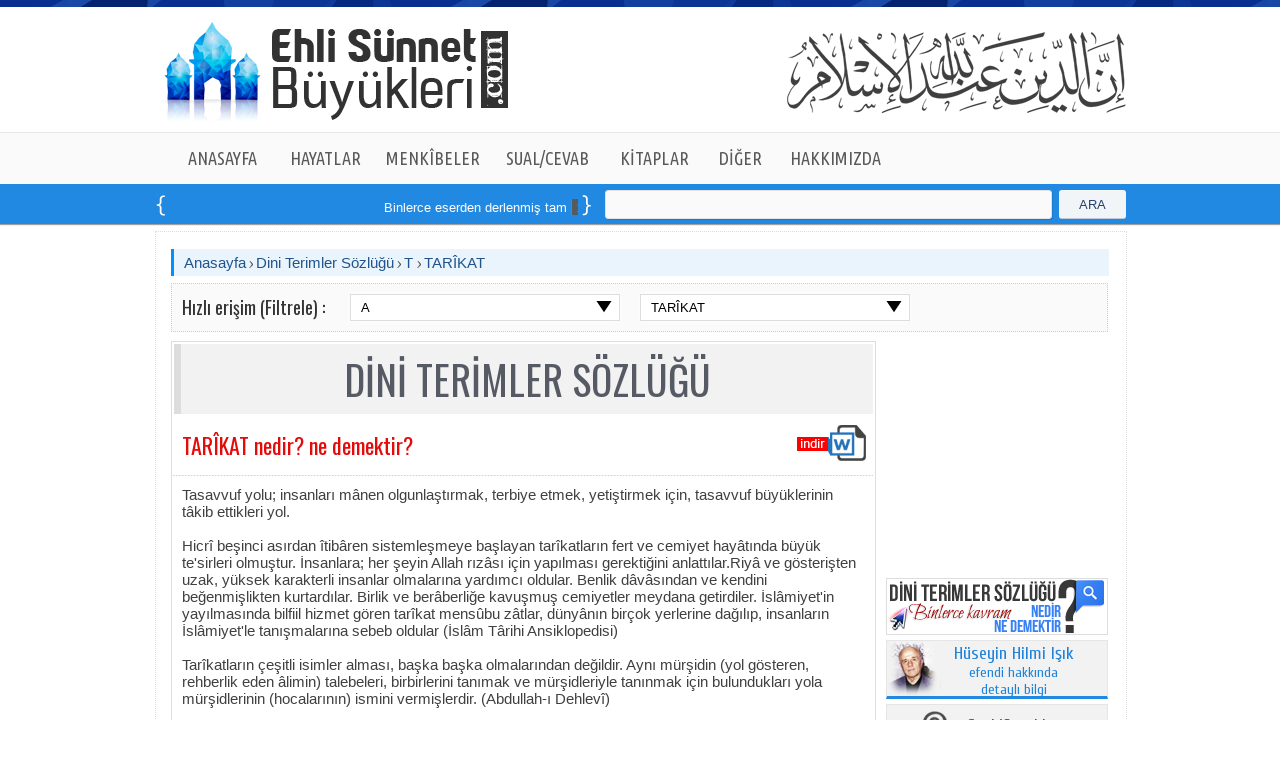

--- FILE ---
content_type: text/html; charset=utf-8
request_url: https://www.ehlisunnetbuyukleri.com/Dini-Terimler-Sozlugu/Detay/TARIKAT/1788
body_size: 49029
content:
<!DOCTYPE html>
<html lang="tr">
    <head>
 <title>TAR&#206;KAT | Dini Terimler S&#246;zl&#252;ğ&#252; - ehlisunnetbuyukleri.com | İslam Alimleri | Evliya Hayatları</title> 


<link rel="canonical" href="https://www.ehlisunnetbuyukleri.com/Dini-Terimler-Sozlugu/Detay/TARIKAT/1788" />
<meta property="og:site_name" content="ehlisunnetbuyukleri.com" />
<meta property="og:type" content="article" />
<meta property="og:title" content="TAR&#206;KAT | Dini Terimler S&#246;zl&#252;ğ&#252; - ehlisunnetbuyukleri.com | İslam Alimleri | Evliya Hayatları" />
<meta property="og:description" content="Tasavvuf yolu; insanları m&#226;nen olgunlaştırmak, terbiye etmek, yetiştirmek i&#231;in, tasavvuf b&#252;y&#252;klerinin t&#226;kib ettikleri yol.Hicr&#238; beşinci asırdan &#238;tib&#226;ren sisteml..." />
<meta property="og:url" content="https://www.ehlisunnetbuyukleri.com/Dini-Terimler-Sozlugu/Detay/TARIKAT/1788" />
<meta property="og:image" content="https://www.ehlisunnetbuyukleri.com/images/Social_network_logo.png" />
<meta property="og:locale" content="tr_TR" />


        <meta http-equiv="Content-Type" content="text/html;charset=UTF-8"> 
        <meta http-equiv="X-UA-Compatible" content="IE=9" />
        <meta http-equiv="Content-Language" content="tr-TR" />
        <meta name="keywords" content="TAR&#206;KAT, Dini terimler s&#246;zl&#252;ğ&#252;, S&#246;zl&#252;k, dini kavramlar, nedir, ne demektir, Ehli s&#252;nnet B&#252;y&#252;kleri, Ehli s&#252;nnet, İslam Alimleri, Evliya Hayatları, Dini Filmler, Sorularla İslamiyet, Kuranı Kerim, Yolumuzu Aydınlatanlar, Osmanlı Tarihi, İslam Tarihi, Dualar" /> 
        
     <meta name="description" content="Tasavvuf yolu; insanları m&#226;nen olgunlaştırmak, terbiye etmek, yetiştirmek i&#231;in, tasavvuf b&#252;y&#252;klerinin t&#226;kib ettikleri yol.Hicr&#238; beşinci asırdan &#238;tib&#226;ren sisteml..." />
 
        
        <link href="/Main/css?v=TPeTUlffQQ35waA3G1u1YAt6slXnSp6URAiEW85PrVo1" rel="stylesheet"/>

        <script src="/bundles/otherjs?v=rDmC2ySQIsnvXpz0jN1C_fWS3mX6gyirewc8kmi4NFs1"></script>


        <link href='https://fonts.googleapis.com/css?family=Nova+Slim|La+Belle+Aurore|Marck+Script|Lobster|Merienda+One|Rancho|Salsa|Nothing+You+Could+Do|Cuprum|Francois+One|Yanone+Kaffeesatz&subset=latin,latin-ext' rel='stylesheet' type='text/css'>
        <link href='https://fonts.googleapis.com/css?family=Nova+Script|Cabin|PT+Sans+Narrow|Artifika|Ubuntu+Condensed|Voltaire|Bangers|Oswald|Modern+Antiqua|Lobster+Two|Indie+Flower|Andika&subset=latin,latin-ext' rel='stylesheet' type='text/css'>
        
        
         
        <link href="https://www.ehlisunnetbuyukleri.com/images/favicon.ico" rel="shortcut icon">


<script>
            (function (i, s, o, g, r, a, m) {
                i['GoogleAnalyticsObject'] = r; i[r] = i[r] || function () {
                    (i[r].q = i[r].q || []).push(arguments)
                }, i[r].l = 1 * new Date(); a = s.createElement(o),
                m = s.getElementsByTagName(o)[0]; a.async = 1; a.src = g; m.parentNode.insertBefore(a, m)
            })(window, document, 'script', '//www.google-analytics.com/analytics.js', 'ga');

            ga('create', 'UA-24180497-1', 'auto');
            ga('send', 'pageview');

</script>

    </head>
    <body class="body">
    
        <div class="headerTopLine"></div>
    
   
        <div class="header">
            
            <div class="HeaderLogo">
              <a href="/Anasayfa" title="Anasayfa">
                    <img src="/images/Ust_Logo_Text.png" style="background-repeat:no-repeat;position:static;width:355px;height:99px;border:0px;margin-top:15px;float:left"  />
              </a>
            </div>
            <div class="HeaderRight"></div>
        </div>
        
   

        <div class="jetMenuBGLine">
           


            <div style="margin-left:auto;margin-right:auto;width:940px;">

                    <ul class="jetmenu blue"> 
                        <li style="width:105px;" > 
    
                            <a href="/Anasayfa" title="ANASAYFA" style="width:105px;">ANASAYFA</a>
                        </li>
    
                        <li style="width:100px;"> 
                            <a href="#" style="width:100px;">HAYATLAR</a>
                            <ul class="dropdown" style="display: none;">
                                <li> 
                                    <a href="/Hayatlar/PeygamberEfendimiz/Oku" title="Peygamber Efendimiz" >Peygamber Efendimiz (Oku)</a>  
                                </li>
                                <li> 
                                    <a href="/Hayatlar/PeygamberEfendimiz/Dinle" title="Peygamber Efendimiz (Sesli)" >Peygamber Efendimiz (Dinle)</a> 
                                </li>
                                <li> 
                                    <a href="/Hayatlar/EshabiKiram" title="Eshab-ı Kiram">Eshab-ı Kiram</a>
                                </li>
                                <li> 
                                    <a href="/Hayatlar/Silsile-i-Aliyye" title="Silsile-i Âliyye">Silsile-i Âliyye</a>
                                </li>
                                <li> 
                                    <a href="/Hayatlar/HUSEYIN-HILMI-ISIK" title="Hüseyin Hilmi Işık Hazretleri">Hüseyin Hilmi Işık Hazretleri</a>
                                </li>
                            </ul>
                        </li>
    
                        <li style="width:115px;"> 
                            <a href="#" style="width:115px;">MENKÎBELER</a>
                            <ul class="dropdown" style="display: none;">
                                <li> 
                                    <a href="/Menkibeler/Siirlerle-Menkibeler" title="Şiirlerle Menkîbeler">Şiirlerle Menkîbeler</a>
                                </li>
                                <li> 
                                    <a href="/Menkibeler/Meshurlarin-Son-Sozleri" title="Meşhurların Son Sözleri">Meşhurların Son Sözleri</a>
                                </li>
                                <li> 
                                    <a href="/Menkibeler/Osmanli-Hikayeleri" title="Osmanlı Hikayeleri">Osmanlı Hikayeleri</a>
                                </li> 
                            </ul>
                        </li>
    
                        <li style="width:115px;"> 
                            <a href="/Sorularla-Islamiyet" style="width:115px;">SUAL/CEVAB</a>
                            <ul class="dropdown" style="display: none;">
                                <li> 
                                    <a href="/Sorularla-Islamiyet" title="Sual/Cevap-Metin">Sual/Cevab-Metin</a>
                                </li>
                                <li> 
                                    <a href="/Sorularla-Islamiyet/Sesli" title="Sual/Cevap-Sesli">Sual/Cevab-Sesli</a>
                                </li>  
                            </ul>
                        </li>
    
                        <li style="width:98px;"> 
                            <a href="/Hakikat-Kitabevi" style="width:98px;">KİTAPLAR</a>
                            <ul class="dropdown" style="display: none;">
            
                                <li> 
                                    <a href="/Hakikat-Kitabevi" title="Hakikat Kitabevi">Hakikat Kitabevi</a>
                                    <ul class='dropdown2' style='display: none;'>
                
                                        <li> 
                                            <a href="/Hakikat-Kitabevi/Oku" title="Online Ok">Online Oku</a>
                                        </li> 
                                        <li> 
                                            <a href="/Hakikat-Kitabevi/Dinle" title="Dinle (.mp3">Dinle (.mp3)</a>
                                        </li>  
                                        <li> 
                                            <a href="/Hakikat-Kitabevi/Indir" title="İndir (.pdf/.epub)">İndir (.pdf/.epub)</a>
                                        </li>  
                                        <li> 
                                            <a href="/Hakikat-Kitabevi/Siparis-Ver" title="Sipariş Ver">Sipariş Ver</a>
                                        </li> 
                                    </ul>
                 
                                </li>

                                <li> 
                                    <a href="/Ansiklopediler" title="Ansiklopediler">Ansiklopediler</a>
                                    <ul class='dropdown2' style='display: none;'>
                
                                        <li> 
                                            <a href="/Islam-Alimleri-Ansiklopedisi" title="İslam Alimleri Ansiklopedisi">İslam Alimleri Ansiklopedisi</a>
                                        </li>
                                        <li> 
                                            <a href="/Evliyalar-Ansiklopedisi" title="Evliyalar Ansiklopedisi">Evliyalar Ansiklopedisi</a>
                                        </li>
                                        <li> 
                                            <a href="/Osmanli-Tarihi-Ansiklopedisi" title=">Osmanlı Tarihi Ansiklopedisi">Osmanlı Tarihi Ansiklopedisi</a>
                                        </li>
                                        <li> 
                                            <a href="/Islam-Tarihi-Ansiklopedisi" title="İslam Tarihi Ansiklopedisi">İslam Tarihi Ansiklopedisi</a> 
                                        </li>
                                    </ul>
                 
                                </li>
            
         
            
             
                            </ul>
                        </li>
 
                        
    
                        
    
                        <li style="width:75px;"> 
                            <a href="#" style="width:75px;">DİĞER</a>
                            <ul class="dropdown" style="display: none;">
                                <li> 
                                    <a href="/Kuran-i-Kerim-Tefsiri" title="Kur'an-ı Kerim Tefsiri">Kur'an-ı Kerim Tefsiri</a>
                                </li> 
                                <li> 
                                    <a href="/Kuran-i-Kerim" title="Kur'an-ı Kerim Oku">Kur'an-ı Kerim Oku</a>
                                </li>
                                <li> 
                                    <a href="/Kuran-i-Kerim/Ogreniyorum" title="Kur'an-ı Kerim Öğreniyorum">Kur'an-ı Kerim Öğreniyorum</a>
                                </li> 
                                <li> 
                                    <a href="/Dini-Terimler-Sozlugu" title="Dini Terimler Sözlüğü">Dini Terimler Sözlüğü</a>
                                </li>  
                                <li> 
                                    <a href="/Dualar" title="Dualar">Dualar</a>
                                </li>    
                                
                            </ul>
                        </li>
                        <li style="width:115px;"> 
                            <a href="/Hakkimizda" style="width:115px;">HAKKIMIZDA</a>
                            <ul class="dropdown" style="display: none;">
                                <li> 
                                    <a href="/Hakkimizda" title="Hakkımızda">Hakkımızda</a>
                                </li>
                                <li> 
                                    <a href="/Iletisim" title="İletişim">İletişim</a>
                                </li>     
                            </ul>
                        </li>
                    </ul>
            
                </div>

       </div>
        <div class="HeaderBottomMenuBG">
                <style type="text/css">
                    .Marqueestyle{border:1px solid #2399FA;background:#58595b;color:White;padding: 3px 5px;}
                </style>

                 

                    <div class="GenelAciklama" > 

                        <div class="GenelmarqueeBG">

                            <div class="GenelmarqueeLeft"></div>
                            <div class="GenelmarqueeCenter">
                                <marquee direction=left>
                                    <a class="Main_Cnter_rightWhite" target="_blank" href='http://www.hakikatkitabevi.net/books.php'>Binlerce eserden derlenmiş tam <strong class="Marqueestyle">14</strong> kitaptan oluşan seti online sipariş verebilirsiniz </a></marquee>
                            </div>
                            <div class="GenelmarqueeRight"></div>


                        </div>

                        <div class="GenelSearch">
                            
                            
                            <div class="GenelSearchBtnBG">

                                
                                <a href="#" id="lbtnMainSearch" class="Mainsearchbtn">ARA</a>
                                   
                            </div>
                            <div class="GenelSearchtxtBG">
  
                                <input type="text" id="txtMainSearch" class="GenelSearchtxt" />
                               
                            </div>

                        </div>
 
                    </div>

 
 
 
 

 


                 
        </div>


        <div style="width:970px;margin-left:auto;margin-right:auto;"> 
 
            <div style="width:940px;padding:10px 15px 15px 15px;background-color:White;border:1px dotted #ddd;float:left;">
   
           


                
<div class="MainCenterBlock">
    <div id="MainSearchbg">
        <div class="MSCenter">
            <div class="TitleLeft">
                <a href="/Anasayfa" class="Main_Title">Anasayfa</a> 
                <img src="/images/title_Ayrac.png" /> 
                <a href="/Dini-Terimler-Sozlugu" class="Main_Title">Dini Terimler Sözlüğü</a>
                <img src="/images/title_Ayrac.png" /> 
                <a href='/Dini-Terimler-Sozlugu/Alfabetik/T' class="Main_Title">
                    T
                </a>
                <img src="/images/title_Ayrac.png" /> 
                <a href="#" class="Main_Title">
                    TAR&#206;KAT
                </a>
            </div>
        </div>
    </div>
</div>



<div class="SualCevapTitle_Mainbg">
    <div class="SualCevapTitle_bg" >
        <label style="float:left;margin:5px;">
            Hızlı erişim (Filtrele) : 
        </label>
 
        <select class="IslamAlimleri_Tab_ddlFiltre" id="ddlAlfabeFiltre" name="selectedDdlAlfabe" style="width:270px;"><option value="A">A</option>
<option value="Â">&#194;</option>
<option value="B">B</option>
<option value="C">C</option>
<option value="Ç">&#199;</option>
<option value="D">D</option>
<option value="E">E</option>
<option value="F">F</option>
<option value="G">G</option>
<option value="H">H</option>
<option value="I">I</option>
<option value="İ">İ</option>
<option value="Î">&#206;</option>
<option value="K">K</option>
<option value="L">L</option>
<option value="M">M</option>
<option value="N">N</option>
<option value="O">O</option>
<option value="Ö">&#214;</option>
<option value="P">P</option>
<option value="R">R</option>
<option value="S">S</option>
<option value="Ş">Ş</option>
<option value="T">T</option>
<option value="U">U</option>
<option value="Ü">&#220;</option>
<option value="V">V</option>
<option value="Y">Y</option>
<option value="Z">Z</option>
</select>

        <select class="IslamAlimleri_Tab_ddlFiltre" id="ddlDiniTerimler" name="selectedDdl" style="width:270px;"><option value="1716">TA&#39;AMM&#220;DEN</option>
<option value="1717">T&#194;&#39;AT</option>
<option value="1718">TABAK&#194;T-I MUHADDİS&#206;N</option>
<option value="1719">TABAK&#194;T-I M&#220;FESSİR&#206;N</option>
<option value="1720">TABAK&#194;T-&#220;L-FUKAH&#194;</option>
<option value="1721">TABASBUS</option>
<option value="1722">T&#194;Bİ</option>
<option value="1723">TAB&#206;B-İ M&#220;SLİM-İ H&#194;ZIK</option>
<option value="1724">TAB&#206;&#206; İLİMLER</option>
<option value="1725">T&#194;Bİ&#206;N</option>
<option value="1726">TAB&#206;&#39;İYYECİLER (Tab&#238;&#39;iyy&#251;n)</option>
<option value="1735">T&#194;B&#219;T-İ SEK&#206;NE</option>
<option value="1736">TA&#39;D&#206;L-İ ERK&#194;N</option>
<option value="1737">TAFD&#206;LİYYE</option>
<option value="1738">TAFS&#206;L&#206; &#206;M&#194;N</option>
<option value="1739">TAĞR&#206;R</option>
<option value="1740">T&#194;Ğ&#219;T</option>
<option value="1741">TAH&#194;RET</option>
<option value="1742">Tah&#226;ret-i K&#226;mile</option>
<option value="1743">T&#194;HİR</option>
<option value="1744">TAHK&#206;R ETMEK</option>
<option value="1745">TAHL&#206;F</option>
<option value="1746">TAHL&#206;L ETMEK</option>
<option value="1747">TAHLİYE</option>
<option value="1748">TAHM&#206;D</option>
<option value="1749">TAHR&#206;C</option>
<option value="1750">TAHR&#206;F</option>
<option value="1751">TAHR&#206;M S&#219;RESİ</option>
<option value="1752">TAHR&#206;ME TEKB&#206;Rİ</option>
<option value="1753">TAHR&#206;MEN MEKR&#219;H</option>
<option value="1754">TAHS&#206;L-İ İRFAN</option>
<option value="1755">T&#194;İB</option>
<option value="1756">TAKD&#206;M VE TE&#39;H&#206;R</option>
<option value="1757">TAKD&#206;R</option>
<option value="1758">Takd&#238;r-i İl&#226;h&#238;</option>
<option value="1759">TAKIYYE</option>
<option value="1760">TAKL&#206;D</option>
<option value="1761">Takl&#238;d&#238; &#206;m&#226;n</option>
<option value="1762">TAKR&#206;R</option>
<option value="1763">TAKR&#206;R&#206; S&#220;NNET</option>
<option value="1764">TAKS&#206;R&#194;T</option>
<option value="1765">TAKSİT</option>
<option value="1766">TAKT&#206;R</option>
<option value="1767">TAKV&#194;</option>
<option value="1768">Takv&#226; Ehli</option>
<option value="1769">TAKV&#206;M</option>
<option value="1770">TAL&#194;K</option>
<option value="1774">Tal&#226;k S&#251;resi</option>
<option value="1771">Tal&#226;k-ı B&#226;in</option>
<option value="1772">Tal&#226;k-ı Ric&#39;&#238;</option>
<option value="1773">Tal&#226;k-ı Sel&#226;se</option>
<option value="1775">TALEB</option>
<option value="1776">T&#194;LİB</option>
<option value="1777">TALL&#194;Hİ</option>
<option value="1778">TALM&#219;D</option>
<option value="1779">T&#194;L&#219;T</option>
<option value="1780">TAM FEN&#194;</option>
<option value="1781">TAM ŞEH&#206;D</option>
<option value="1782">TAM TEMİZLİK</option>
<option value="1783">TAMA&#39;</option>
<option value="1784">TA&#39;N ETMEK</option>
<option value="1785">TANRI</option>
<option value="1786">TARAFEYN</option>
<option value="1787">T&#194;RIK S&#219;RESİ</option>
<option selected="selected" value="1788">TAR&#206;KAT</option>
<option value="1789">TA&#39;R&#206;Z</option>
<option value="1790">T&#194;R&#219;H</option>
<option value="1791">TASADDUK</option>
<option value="1792">TASARRUF</option>
<option value="1793">TASAVVUF</option>
<option value="1794">TASD&#206;K</option>
<option value="1795">TASFİYE</option>
<option value="1796">TASH&#206;H</option>
<option value="1797">TASNİF</option>
<option value="1798">TASV&#206;R</option>
<option value="1799">TATL&#206;K</option>
<option value="1800">T&#194;&#219;N</option>
<option value="1801">TAV&#194;F</option>
<option value="1802">Tav&#226;f-ı İf&#226;da</option>
<option value="1803">Tav&#226;f-ı Kud&#251;m</option>
<option value="1804">Tav&#226;f-ı N&#226;file</option>
<option value="1805">Tav&#226;f-ı Sadr (Sader)</option>
<option value="1806">Tav&#226;f-ı Umre</option>
<option value="1807">Tav&#226;f-ı Ziy&#226;ret</option>
<option value="1808">TAVASSUT</option>
<option value="1809">TA&#39;V&#206;Z</option>
<option value="1810">TAYERE</option>
<option value="1811">TAYF&#219;RİYYE</option>
<option value="1812">TA&#39;Y&#206;N (T&#226;yin)</option>
<option value="1813">TAYY-İ MEK&#194;N</option>
<option value="1814">TAYY-İ ZEM&#194;N</option>
<option value="1815">TAYYİB</option>
<option value="1816">TAZARRU&#39;</option>
<option value="1817">TA&#39;Z&#206;M</option>
<option value="1818">TA&#39;Z&#206;R</option>
<option value="1819">TA&#39;ZİYE</option>
<option value="1820">TAZM&#206;N</option>
<option value="1821">TEADD&#220;D-İ ZEVC&#194;T</option>
<option value="1822">TEAKKUL</option>
<option value="1823">TE&#194;L&#194; VE TEKADDES</option>
<option value="1824">TE&#194;M&#220;L</option>
<option value="1825">TEASSUB (Taassub)</option>
<option value="1826">TE&#39;&#194;T&#206;</option>
<option value="1827">TEAYY&#220;N</option>
<option value="1828">Teayy&#252;n-i Evvel</option>
<option value="1829">Teayy&#252;n-i İmk&#226;n&#238;</option>
<option value="1830">Teayy&#252;n-i V&#252;c&#251;b&#238;</option>
<option value="1831">Teayy&#252;n-i V&#252;c&#251;d&#238;</option>
<option value="1832">TEB&#194;REKE S&#219;RESİ</option>
<option value="1833">TEB&#194;REKE VE TE&#194;L&#194;</option>
<option value="1834">TEBASBUS</option>
<option value="1835">TEBBET S&#219;RESİ</option>
<option value="1836">TEBC&#206;L ETMEK</option>
<option value="1837">TEBE-İ T&#194;Bİ&#206;N</option>
<option value="1838">TEBERR&#206;</option>
<option value="1839">TEBERRU&#39;</option>
<option value="1840">TEBERR&#220;K</option>
<option value="1841">TEBESS&#220;M</option>
<option value="1842">TEBL&#206;Ğ</option>
<option value="1843">TEBŞ&#206;R</option>
<option value="1844">TEBZ&#206;R</option>
<option value="1845">TECD&#206;D-İ &#206;M&#194;N</option>
<option value="1846">TECD&#206;D-İ NİK&#194;H</option>
<option value="1847">TECELL&#206;</option>
<option value="1848">Tecell&#238;-i Cem&#226;l</option>
<option value="1849">Tecell&#238;-i Ef&#39;&#226;l</option>
<option value="1850">Tecell&#238;-i Sıfat</option>
<option value="1851">Tecell&#238;-i S&#251;r&#238;</option>
<option value="1852">Tecell&#238;-i Z&#226;t</option>
<option value="1853">TECEMM&#220;L</option>
<option value="1854">TECESS&#220;S</option>
<option value="1855">TECH&#206;Z</option>
<option value="1856">TECRİBE (Tecr&#252;be)</option>
<option value="1857">Tecrib&#238; İlimler</option>
<option value="1858">TECV&#206;D</option>
<option value="1859">TECV&#206;Z</option>
<option value="1860">TEDB&#206;R</option>
<option value="1861">Tedb&#238;r-i Menzil</option>
<option value="1862">TEDEBB&#220;R</option>
<option value="1863">TE&#39;D&#206;B</option>
<option value="1864">TEDV&#206;N</option>
<option value="1865">TEENN&#206;</option>
<option value="1866">TEF&#194;H&#220;R</option>
<option value="1867">TEFEKK&#220;R</option>
<option value="1868">TEFE&#39;&#220;L</option>
<option value="1869">TEFS&#206;R</option>
<option value="1870">TEFV&#206;Z</option>
<option value="1871">TEG&#194;B&#220;N S&#219;RESİ</option>
<option value="1872">TEGANN&#206;</option>
<option value="1873">TEHADD&#206;</option>
<option value="1874">TEHARR&#206;</option>
<option value="1875">TEH&#194;V&#220;N</option>
<option value="1876">TEHAVV&#220;L</option>
<option value="1877">TEHECC&#220;D NAMAZI</option>
<option value="1878">TEHEVV&#220;R</option>
<option value="1879">TE&#39;H&#206;R</option>
<option value="1880">TEHİYY&#194;T (Tahiyy&#226;t)</option>
<option value="1881">TEHİYYET-&#220;L-MESCİD</option>
<option value="1882">TEHL&#206;L</option>
<option value="1883">TEK&#194;S&#220;R S&#219;RESİ</option>
<option value="1884">TEK&#194;Y&#194;</option>
<option value="1885">TEKB&#206;R</option>
<option value="1886">Tekb&#238;r-i Tahr&#238;me</option>
<option value="1887">Tekb&#238;r-i Zev&#226;id</option>
<option value="1888">TEKEBB&#220;R</option>
<option value="1889">TEKF&#206;N</option>
<option value="1890">TEKF&#206;R</option>
<option value="1891">TEKKE</option>
<option value="1892">TEKM&#206;L MAK&#194;MI</option>
<option value="1893">TEKV&#206;N</option>
<option value="1894">TEKV&#206;R S&#219;RESİ</option>
<option value="1895">TELBİYE</option>
<option value="1896">TELFİK</option>
<option value="1897">TE&#39;L&#206;F</option>
<option value="1898">TEL&#39;İN</option>
<option value="1899">TELK&#206;N</option>
<option value="1900">TELV&#206;N</option>
<option value="1901">TEMELLUK</option>
<option value="1902">TEMENN&#206;</option>
<option value="1903">TEMETTU&#39; HAC</option>
<option value="1904">TEM&#206;ME</option>
<option value="1905">TE&#39;M&#206;N&#194;T</option>
<option value="1906">TEMK&#206;N</option>
<option value="1907">Temk&#238;n Zam&#226;nı:</option>
<option value="1908">TEML&#206;K</option>
<option value="1909">TEMY&#206;Z</option>
<option value="1910">TEN&#194;S&#220;H</option>
<option value="1911">TENEŞİR</option>
<option value="1912">TENZ&#206;H</option>
<option value="1913">TENZ&#206;HEN MEKR&#219;H</option>
<option value="1914">TENZ&#206;L</option>
<option value="1915">TERAKK&#206;</option>
<option value="1916">TER&#194;VİH NAMAZI</option>
<option value="1917">TERB&#206;</option>
<option value="1918">TERBİYE</option>
<option value="1919">TERCEME (Terc&#252;me)</option>
<option value="1920">TERC&#206;</option>
<option value="1921">TERC&#206;H EHLİ</option>
<option value="1922">TERC&#206;HUN BİL&#194; M&#220;RECCİH</option>
<option value="1923">TERİKE (Tereke)</option>
<option value="1924">TERK-İ D&#220;NY&#194;</option>
<option value="1925">TERK-İ H&#220;KM&#206;</option>
<option value="1926">TERT&#206;B</option>
<option value="1927">Tert&#238;b S&#226;hibi</option>
<option value="1928">TERT&#206;L</option>
<option value="1929">TERVİYE G&#220;N&#220;</option>
<option value="1930">TESBİH</option>
<option value="1931">TESB&#206;H NAMAZI</option>
<option value="1932">TESELS&#220;L</option>
<option value="1933">TESETT&#220;R</option>
<option value="1934">TESLİM</option>
<option value="1935">TESL&#206;S</option>
<option value="1936">TESV&#206;F</option>
<option value="1937">TEŞEFF&#220;&#39;</option>
<option value="1938">TEŞEHH&#220;D</option>
<option value="1939">TEŞE&#39;&#220;M</option>
<option value="1940">TEŞM&#206;T</option>
<option value="1941">TEŞR&#206;</option>
<option value="1942">TEŞRİK G&#220;NLERİ</option>
<option value="1943">TEŞRİK TEKB&#206;Rİ</option>
<option value="1944">TEŞYİ&#39;</option>
<option value="1945">TETAVVU&#39; (Tetavv&#251;)</option>
<option value="1946">TETAYYUR</option>
<option value="1947">TEV&#194;</option>
<option value="1948">TEV&#194;C&#220;D</option>
<option value="1949">TEV&#194;T&#220;R</option>
<option value="1950">TEV&#194;ZU&#39; (Tev&#226;du&#39;)</option>
<option value="1951">TEVBE (T&#246;vbe)</option>
<option value="1952">Tevbe Bi&#39;atı</option>
<option value="1953">Tevbe S&#251;resi</option>
<option value="1954">Tevbe-i İstigf&#226;r</option>
<option value="1955">Tevbe-i Nas&#251;h</option>
<option value="1956">TEVECC&#220;H</option>
<option value="1957">TEVEKK&#220;L</option>
<option value="1958">TEVELL&#206;</option>
<option value="1959">TEVERR&#220;K</option>
<option value="1960">TEVESS&#220;L</option>
<option value="1961">TEVF&#206;K</option>
<option value="1962">TEVH&#206;D</option>
<option value="1963">Tevh&#238;d-i Şuh&#251;d&#238;</option>
<option value="1964">Tevh&#238;d-i V&#252;c&#251;d&#238;</option>
<option value="1965">TE&#39;V&#206;L</option>
<option value="1966">TEVK&#206;F&#206;</option>
<option value="1967">TEVK&#206;L</option>
<option value="1968">TEVLİYE SATIŞI</option>
<option value="1969">TEVR&#194;T</option>
<option value="1970">TEVV&#194;B (Et-Tevv&#226;b)</option>
<option value="1971">TEYEMM&#220;M</option>
<option value="1972">TEZEKK&#220;R</option>
<option value="1973">Tezekk&#252;r-i Mevt</option>
<option value="1974">TEZELL&#220;L</option>
<option value="1975">TEZKİYE</option>
<option value="1976">Tezkiye-i Nefs</option>
<option value="1977">TEZV&#206;C</option>
<option value="1978">TEZY&#206;N</option>
<option value="1979">TILA&#39;</option>
<option value="1980">TİC&#194;NİYYE</option>
<option value="1981">TİC&#194;RET EŞY&#194;SI</option>
<option value="1982">TİL&#194;VET</option>
<option value="1983">Til&#226;vet Secdesi</option>
<option value="1984">TİM&#194;R</option>
<option value="1985">TİMS&#194;L</option>
<option value="1986">T&#206;N S&#219;RESİ</option>
<option value="1987">TİVELE</option>
<option value="1988">TRİNİTE</option>
<option value="1989">T&#219;B&#194;</option>
<option value="1990">T&#219;L-İ EMEL</option>
<option value="1991">TUM&#194;N&#206;NET</option>
<option value="1992">T&#219;R S&#219;RESİ</option>
<option value="1993">T&#219;R-İ S&#206;N&#194;</option>
</select>

    </div>
</div>



<div id="MT_Detay2">
    <div class="MT_Detay_left2" style="min-height:700px;">

          <div  class="AnsiklopediGeneralTitle">
DİNİ TERİMLER SÖZLÜĞÜ
</div>
  
        <div class="DiniTerimlerSozlugu_top_title">
    
            <table cellspacing="0" cellpadding="0">
                <tr>
                    <td>
                        <h1 style="width: 615px; font-weight:normal;font-size:22px;" > 
                          <label id="lblTitle"> TAR&#206;KAT nedir? ne demektir? </label>
                        </h1>
                         
                    </td>
                    <td>
                        <a href="/Word-Formatinda-Indir/1788/6">
                            <img src="/images/WordDownloader.png" width="69" border="0" />
                        </a>
                    </td>
                </tr>
            </table>
        
        </div>
        <div class="Page_MTBoxLine"></div>
        <div class="DiniterimlerSozlugu_top_text">
            <div>Tasavvuf yolu; insanları mânen olgunlaştırmak, terbiye etmek, yetiştirmek için, tasavvuf büyüklerinin tâkib ettikleri yol.</div><div><br /></div><div>Hicrî beşinci asırdan îtibâren sistemleşmeye başlayan tarîkatların fert ve cemiyet hayâtında büyük te'sirleri olmuştur. İnsanlara; her şeyin Allah rızâsı için yapılması gerektiğini anlattılar.Riyâ ve gösterişten uzak, yüksek karakterli insanlar olmalarına yardımcı oldular. Benlik dâvâsından ve kendini beğenmişlikten kurtardılar. Birlik ve berâberliğe kavuşmuş cemiyetler meydana getirdiler. İslâmiyet'in yayılmasında bilfiil hizmet gören tarîkat mensûbu zâtlar, dünyânın birçok yerlerine dağılıp, insanların İslâmiyet'le tanışmalarına sebeb oldular (İslâm Târihi Ansiklopedisi)</div><div><br /></div><div>Tarîkatların çeşitli isimler alması, başka başka olmalarından değildir. Aynı mürşidin (yol gösteren, rehberlik eden âlimin) talebeleri, birbirlerini tanımak ve mürşidleriyle tanınmak için bulundukları yola mürşidlerinin (hocalarının) ismini vermişlerdir. (Abdullah-ı Dehlevî)</div><div><br /></div><div>Son zamanlarda tarîkat diyerek birçok şeyler uyduruldu. Hakîkî İslâm âlimlerinin ve Peygamber efendimizi görüp, O'nun sohbetinde yetişen Eshâb-ı kirâmın bildirdikleri doğru yol unutuldu. Dinde câhil olanlar, hattâ İslâmiyet'in emirlerine açıkça uymayanlar, şeyh ve tarîkatçı ünvânı alarak, zikir ve ibâdet adı altında, dînimizin yasak ettiği birçok günâhları işlediler. (Abdülhakîm Arvâsî)</div>
        </div>
     
    
        <div style="float:left;width:680px;margin-bottom:20px;margin-top:35px;margin-left:10px;">

            <div style="float:left;width:680px;margin-bottom:10px;margin-top:5px;">

    <div class="DiniTerimlerSozluguGenelSearch" >
        <div class="GenelSearchtitleBG_2" >
            SÖZLÜKTE ARA
        </div>
        
        <div class="GenelSearchtxtBG_2">
 
            <input id="txtSearch" style="width: 430px;"  class="DiniTerimlerSozluguAramatxt" />
                         
        </div>

        <div class="GenelSearchBtnBG_2"> 
            <a href="#" class="Mainsearchbtn2" id="lnkBtnGit">ARA</a>
        </div>
    </div>

</div>
             
            <div  style="width:680px;padding-bottom:15px;padding-top:15px;float:left;border:1px dotted #ddd;margin-top:5px;color:#e40b0b">
                Veya
               
            </div>
        </div>  


        <div style="width:680px;margin-left:auto;margin-right:auto;">

         <div class="DiniTerimlerSozluguSonucBaslik">BAŞ HARFİNE GÖRE TÜMÜNÜ SIRALA:</div>

                        <a href='/Dini-Terimler-Sozlugu/Alfabetik/A'  class="DiniTerimlerSozlugu_Alfabetik" >
                                A     
                        </a>
                        <a href='/Dini-Terimler-Sozlugu/Alfabetik/&#194;'  class="DiniTerimlerSozlugu_Alfabetik" >
                                &#194;     
                        </a>
                        <a href='/Dini-Terimler-Sozlugu/Alfabetik/B'  class="DiniTerimlerSozlugu_Alfabetik" >
                                B     
                        </a>
                        <a href='/Dini-Terimler-Sozlugu/Alfabetik/C'  class="DiniTerimlerSozlugu_Alfabetik" >
                                C     
                        </a>
                        <a href='/Dini-Terimler-Sozlugu/Alfabetik/&#199;'  class="DiniTerimlerSozlugu_Alfabetik" >
                                &#199;     
                        </a>
                        <a href='/Dini-Terimler-Sozlugu/Alfabetik/D'  class="DiniTerimlerSozlugu_Alfabetik" >
                                D     
                        </a>
                        <a href='/Dini-Terimler-Sozlugu/Alfabetik/E'  class="DiniTerimlerSozlugu_Alfabetik" >
                                E     
                        </a>
                        <a href='/Dini-Terimler-Sozlugu/Alfabetik/F'  class="DiniTerimlerSozlugu_Alfabetik" >
                                F     
                        </a>
                        <a href='/Dini-Terimler-Sozlugu/Alfabetik/G'  class="DiniTerimlerSozlugu_Alfabetik" >
                                G     
                        </a>
                        <a href='/Dini-Terimler-Sozlugu/Alfabetik/H'  class="DiniTerimlerSozlugu_Alfabetik" >
                                H     
                        </a>
                        <a href='/Dini-Terimler-Sozlugu/Alfabetik/I'  class="DiniTerimlerSozlugu_Alfabetik" >
                                I     
                        </a>
                        <a href='/Dini-Terimler-Sozlugu/Alfabetik/İ'  class="DiniTerimlerSozlugu_Alfabetik" >
                                İ     
                        </a>
                        <a href='/Dini-Terimler-Sozlugu/Alfabetik/&#206;'  class="DiniTerimlerSozlugu_Alfabetik" >
                                &#206;     
                        </a>
                        <a href='/Dini-Terimler-Sozlugu/Alfabetik/K'  class="DiniTerimlerSozlugu_Alfabetik" >
                                K     
                        </a>
                        <a href='/Dini-Terimler-Sozlugu/Alfabetik/L'  class="DiniTerimlerSozlugu_Alfabetik" >
                                L     
                        </a>
                        <a href='/Dini-Terimler-Sozlugu/Alfabetik/M'  class="DiniTerimlerSozlugu_Alfabetik" >
                                M     
                        </a>
                        <a href='/Dini-Terimler-Sozlugu/Alfabetik/N'  class="DiniTerimlerSozlugu_Alfabetik" >
                                N     
                        </a>
                        <a href='/Dini-Terimler-Sozlugu/Alfabetik/O'  class="DiniTerimlerSozlugu_Alfabetik" >
                                O     
                        </a>
                        <a href='/Dini-Terimler-Sozlugu/Alfabetik/&#214;'  class="DiniTerimlerSozlugu_Alfabetik" >
                                &#214;     
                        </a>
                        <a href='/Dini-Terimler-Sozlugu/Alfabetik/P'  class="DiniTerimlerSozlugu_Alfabetik" >
                                P     
                        </a>
                        <a href='/Dini-Terimler-Sozlugu/Alfabetik/R'  class="DiniTerimlerSozlugu_Alfabetik" >
                                R     
                        </a>
                        <a href='/Dini-Terimler-Sozlugu/Alfabetik/S'  class="DiniTerimlerSozlugu_Alfabetik" >
                                S     
                        </a>
                        <a href='/Dini-Terimler-Sozlugu/Alfabetik/Ş'  class="DiniTerimlerSozlugu_Alfabetik" >
                                Ş     
                        </a>
                        <a href='/Dini-Terimler-Sozlugu/Alfabetik/T'  class="DiniTerimlerSozlugu_Alfabetik" >
                                T     
                        </a>
                        <a href='/Dini-Terimler-Sozlugu/Alfabetik/U'  class="DiniTerimlerSozlugu_Alfabetik" >
                                U     
                        </a>
                        <a href='/Dini-Terimler-Sozlugu/Alfabetik/&#220;'  class="DiniTerimlerSozlugu_Alfabetik" >
                                &#220;     
                        </a>
                        <a href='/Dini-Terimler-Sozlugu/Alfabetik/V'  class="DiniTerimlerSozlugu_Alfabetik" >
                                V     
                        </a>
                        <a href='/Dini-Terimler-Sozlugu/Alfabetik/Y'  class="DiniTerimlerSozlugu_Alfabetik" >
                                Y     
                        </a>
                        <a href='/Dini-Terimler-Sozlugu/Alfabetik/Z'  class="DiniTerimlerSozlugu_Alfabetik" >
                                Z     
                        </a>
            </div>
    </div>



    <div class="MT_DetayRight2">  
    
        
   <div id="fb-root"></div>
<script>    (function(d, s, id) {
        var js, fjs = d.getElementsByTagName(s)[0];
        if (d.getElementById(id)) return;
        js = d.createElement(s); js.id = id;
        js.src = "//connect.facebook.net/tr_TR/all.js#xfbml=1&appId=193920254067184";
        fjs.parentNode.insertBefore(js, fjs);
    } (document, 'script', 'facebook-jssdk'));</script>
    
    <div style="float:left;margin-left: 10px;margin-bottom: 5px;height: 232px;background-color: white;">
     
     <div class="fb-like-box" data-href="https://www.facebook.com/EhliSunnetBuyukleri" data-width="220" data-height="230" data-colorscheme="light" data-show-faces="true" data-header="true" data-stream="false" data-show-border="true"></div>
   </div>
   
    
 <a href="/Dini-Terimler-Sozlugu">
 <div class="DetayBoxMiniDTS" ></div>
</a>


 <div class="DetayBoxMini" style="margin-top:5px;">
      <div  class="DetayBoxMini1Logo"></div>
      <div class="DetayBoxMini1text">
         <a href="/Hayatlar/HUSEYIN-HILMI-ISIK" class="Main_Cnter_right"><font style="font-size:18px">Hüseyin Hilmi Işık</font><br /> efendi hakkında <br />detaylı bilgi </a>
      </div>
</div>
     
     
 <div class="DetayBoxMini" style="margin-top:5px;">
       <div  class="DetayBoxMini2Logo"></div>
      <div class="DetayBoxMini2text" >
          <a href="/Sorularla-Islamiyet/Sesli" class="Main_Detay_Title"><font style="font-size:18px"> Sual/Cevabların</font><br /> Sesli Arşivi</a>
      </div>
</div>

 <div class="DetayBoxMini" style="margin-top:5px;">
       <div  class="DetayBoxMini3Logo"></div>
      <div class="DetayBoxMini3text" >
          <a href="/Sesli-Yayinlar/Internet-Radyosu" class="Main_Detay_Title"><font style="font-size:17px">İnternet Radyomuzu</font><br />dinlemek için tıklayınız</a>
      </div>
</div>

<div class="DetayBoxMiniShelf">
<a href="http://www.facebook.com/EhliSunnetBuyukleri" target="_blank" class="Main_Cnter_right">
<div class="DetayPublishLogoFacebook" style="margin-left:40px;"></div>
</a>
<a href="http://twitter.com/ehlisunnetbyklr" target="_blank" class="Main_Cnter_right">
<div class="DetayPublishLogoTwitter"></div>
</a>
<a  href="http://www.youtube.com/user/Ehlisunnetbuyukleri" target="_blank" class="Main_Cnter_right">
<div class="DetayPublishLogoYotube"></div>
</a>
<a  href="http://instagram.com/ehlisunnetbuyukleri" target="_blank" class="Main_Cnter_right">
<div class="DetayPublishLogoInstagram"></div>
</a>
</div> 

    </div>

</div>



            </div>
        </div>     

        <div id="FooterBG">
            <div class="footer-top"></div>

            <div id="Footer">
         
              
                <div class="MainFooterCenterBlockRow">
                    <label style="float:left;font-family:Oswald;font-size:22px;">"Kişi Sevdiği ile Beraberdir"</label>
                       <div class="footer-social-links right">
                           Bizi Takip Edin: 
                            <a href="https://www.facebook.com/EhliSunnetBuyukleri" target="_blank" class="marginLeft10"><img src="/images/footer-social-facebook.png"></a>
			                <a href="https://twitter.com/ehlisunnetbyklr" target="_blank" class="marginLeft15"><img src="/images/footer-social-twitter.png"></a>
			                <a href="https://instagram.com/ehlisunnetbuyukleri" target="_blank" class="marginLeft15"><img src="/images/footer-social-instagram.png"></a>
			                <a href="https://www.youtube.com/user/Ehlisunnetbuyukleri/videos" target="_blank" class="marginLeft15"><img src="/images/footer-social-youtube.png"></a>
		              </div>
         

                    <div class="Footer_Lnks">

                     
            
                        <div class="Footer_LnksB1">
            
                             
                            <div class="Footer_LnksHref"><a href="/Hayatlar/PeygamberEfendimiz/Oku" class="Footerlink">Peygamber Efendimiz</a></div>
                            <div class="Footer_LnksHref"><a href="/Hayatlar/EshabiKiram" class="Footerlink">Eshab-ı Kiram</a></div>
                            <div class="Footer_LnksHref"><a href="/Islam-Alimleri-Ansiklopedisi" class="Footerlink">İslam Alimleri Ansiklopedisi</a></div>
                            <div class="Footer_LnksHref"><a href="/Evliyalar-Ansiklopedisi" class="Footerlink">Evliyalar Ansiklopedisi</a></div>
                            <div class="Footer_LnksHref"><a href="/Hayatlar/Silsile-i-Aliyye" class="Footerlink">Silsile-i Âliyye</a></div>
                                 
                        </div>
            
            
                        <div class="Footer_LnksB2">
            
            
                            <div class="Footer_LnksHref"><a href="/Kuran-i-Kerim-Tefsiri" class="Footerlink">Kur’an-ı Kerim Tefsiri</a></div>
                            <div class="Footer_LnksHref"><a href="/Kuran-i-Kerim" class="Footerlink">Kur’an-ı Kerim Oku</a></div>
                            <div class="Footer_LnksHref"><a href="/Menkibeler/Siirlerle-Menkibeler" class="Footerlink">Şiirlerle Menkîbeler</a></div>
                            <div class="Footer_LnksHref"><a href="/Menkibeler/Meshurlarin-Son-Sozleri" class="Footerlink">Meşhurların Son Sözleri</a></div>
                            <div class="Footer_LnksHref"><a href="/Menkibeler/Osmanli-Hikayeleri" class="Footerlink">Osmanlı Hikayeleri</a></div>
            
                        </div>
            
            
                        <div class="Footer_LnksB3">
            
            
                            <div class="Footer_LnksHref"><a href="/Hakikat-Kitabevi" class="Footerlink">Kitaplar</a></div>
                            <div class="Footer_LnksHref"><a href="/Ansiklopediler" class="Footerlink">Ansiklopediler</a></div>
                            <div class="Footer_LnksHref"><a href="/Dualar" class="Footerlink">Dualar</a></div>
                            <div class="Footer_LnksHref"><a href="/Sesli-Yayinlar/Internet-Radyosu" class="Footerlink">İnternet Radyosu</a></div>
                            <div class="Footer_LnksHref"><a href="/Sorularla-Islamiyet" class="Footerlink">Sual/Cevab</a></div>
            
            
                        </div>
            
            
                        <div class="Footer_LnksB4">
            
                            
                            <div class="Footer_LnksHref"><a href="/Dini-Terimler-Sozlugu" class="Footerlink">Dini Terimler Sözlüğü</a></div>
                            <div class="Footer_LnksHref"><a href="/Hakkimizda" class="Footerlink">Hakkımızda</a></div> 
                            <div class="Footer_LnksHref"><a href="/Iletisim" class="Footerlink">İletişim</a></div>
            
                            
            
            
                        </div>
            
            
            
                    </div>

                    <div class="Footer_Logo">
                        <img src="/images/footer_logo.png" />
            
                    </div>
                </div>

                <div class="MainCenterBlockRow">
                    <div class="Footer_Line_Pointer"> </div>
                </div>
        
                
            
            </div>
        </div>


    

   
        <script src="/bundles/jquery?v=gC8gsQ6boFSOXoFYN1nukyLqVYE7UieAo7EKyV-LpUs1"></script>

        <script src="/bundles/modernizr?v=FYgoHrSvNmYV0UHIgj4kVHuKxGsq2XU9NX-0vez2AtM1"></script>

        
        <script>
              
            $("#ddlAlfabeFiltre").change(function () {
                $.ajax({
                    type: "POST",
                    url: '/Diger/DiniTerimlerSozluguDetayAlfabe',
                    data: { id: $("#ddlAlfabeFiltre > option:selected").attr("value") },
                    success: function (data) {

                        var items = []; 
                        items.push("<option value='-1'>Seçiniz</option>");
                        $.each(data, function () {
                            items.push("<option value=" + this.Value + ">" + this.Text + "</option>");
                        });
                        $("#ddlDiniTerimler").html(items.join(' '));

                    }
                });
            });
            
            $("#ddlDiniTerimler").change(function () {
                $.ajax({
                    type: "POST",
                    url: '/Diger/DiniTerimlerSozluguDetayDegistir',
                    data: { id: $("#ddlDiniTerimler > option:selected").attr("value") },
                    success: function (data) {

                        var v = data.diniTerimlerSozlugu.BaslikUrl +"/"+data.diniTerimlerSozlugu.Id;
                        var urlWithoutQS = window.location.host + window.location.pathname;
                        var url = "http://" + urlWithoutQS.split('/')[0] + "/Dini-Terimler-Sozlugu/Detay/" + v;
                        $(location).attr('href', url);

                    }
                });
             });
            
            $("#lnkBtnGit").click(function () {
                var v = $("#txtSearch").val();
                var urlWithoutQS = window.location.host + window.location.pathname;
                var url = "http://" + urlWithoutQS.split('/')[0] + "/Dini-Terimler-Sozlugu/ARA/" + v;
                $(location).attr('href', url);

            }); 
           


            $("#txtSearch").keyup(function (event) {
                if (event.keyCode == 13) {
                    $("#lnkBtnGit").click();
                }
            });
        </script>
       
 

        <script>
            $("#lbtnMainSearch").click(function () {
                var v = $("#txtMainSearch").val();
                var urlWithoutQS = window.location.host + window.location.pathname;
                var url = "https://" + urlWithoutQS.split('/')[0] + "/Arama?q=" + v;
                $(location).attr('href', url);

            });


            
            $("#txtMainSearch").keyup(function (event) {
                if (event.keyCode == 13) {
                    $("#lbtnMainSearch").click();
                }
            });
        </script>
    </body>
</html>


--- FILE ---
content_type: text/plain
request_url: https://www.google-analytics.com/j/collect?v=1&_v=j102&a=594581681&t=pageview&_s=1&dl=https%3A%2F%2Fwww.ehlisunnetbuyukleri.com%2FDini-Terimler-Sozlugu%2FDetay%2FTARIKAT%2F1788&ul=en-us%40posix&dt=TAR%C3%8EKAT%20%7C%20Dini%20Terimler%20S%C3%B6zl%C3%BC%C4%9F%C3%BC%20-%20ehlisunnetbuyukleri.com%20%7C%20%C4%B0slam%20Alimleri%20%7C%20Evliya%20Hayatlar%C4%B1&sr=1280x720&vp=1280x720&_u=IEBAAEABAAAAACAAI~&jid=2135752294&gjid=269030040&cid=483338073.1768783739&tid=UA-24180497-1&_gid=1735601416.1768783739&_r=1&_slc=1&z=410939636
body_size: -453
content:
2,cG-XKHFXK0BCQ